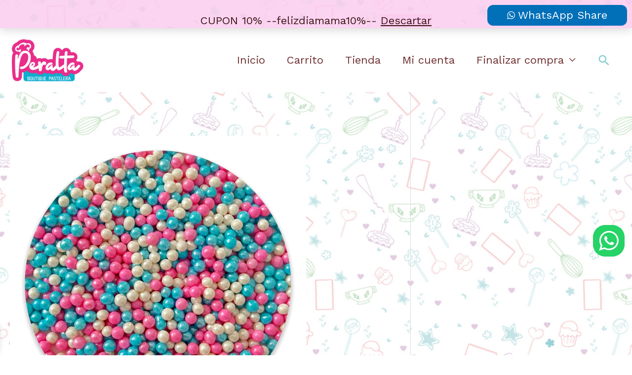

--- FILE ---
content_type: image/svg+xml
request_url: https://cortagalleta.com/wp-content/uploads/2020/06/Facebook_icon-icons.com_66805.svg
body_size: 161
content:
<svg xmlns="http://www.w3.org/2000/svg" xmlns:xlink="http://www.w3.org/1999/xlink" id="Social_Icons" viewBox="0 0 128 128" xml:space="preserve"><g id="_x31__stroke"><g id="Facebook_1_"><rect fill="none" height="128" width="128"></rect><path clip-rule="evenodd" d="M68.369,128H7.065C3.162,128,0,124.836,0,120.935    V7.065C0,3.162,3.162,0,7.065,0h113.871C124.837,0,128,3.162,128,7.065v113.87c0,3.902-3.163,7.065-7.064,7.065H88.318V78.431    h16.638l2.491-19.318H88.318V46.78c0-5.593,1.553-9.404,9.573-9.404l10.229-0.004V20.094c-1.769-0.235-7.841-0.761-14.906-0.761    c-14.749,0-24.846,9.003-24.846,25.535v14.246H51.688v19.318h16.681V128z" fill="#4460A0" fill-rule="evenodd" id="Facebook"></path></g></g></svg>

--- FILE ---
content_type: image/svg+xml
request_url: https://cortagalleta.com/wp-content/uploads/2020/06/4202011emailgmaillogomailsocialsocialmedia-115677_115624.svg
body_size: -115
content:
<svg xmlns="http://www.w3.org/2000/svg" xmlns:xlink="http://www.w3.org/1999/xlink" height="512px" style="enable-background:new 0 0 512 512;" viewBox="0 0 512 512" width="512px" xml:space="preserve"><g id="_x31_12-gmail_x2C__email_x2C__mail"><g><g><g><rect height="358.87" style="fill:#F1F5F7;" width="357.904" x="77.045" y="76.565"></rect><path d="M256.002,293.738l178.947,141.697v-279.74L256.002,293.738z M256.002,293.738" style="fill:#DCE6EA;"></path><path d="M449.861,76.565h-14.912L256.002,218.26L77.045,76.565H62.134      c-24.693,0-44.737,20.094-44.737,44.858v269.152c0,24.759,20.044,44.859,44.737,44.859h14.911v-279.74l178.957,138.014      l178.947-138.047v279.773h14.912c24.699,0,44.742-20.101,44.742-44.859V121.424C494.604,96.66,474.561,76.565,449.861,76.565      L449.861,76.565z M449.861,76.565" style="fill:#F84437;"></path></g></g></g></g><g id="Layer_1"></g></svg>

--- FILE ---
content_type: image/svg+xml
request_url: https://cortagalleta.com/wp-content/uploads/2020/06/phone_icon-icons.com_66151.svg
body_size: 658
content:
<svg xmlns="http://www.w3.org/2000/svg" xmlns:xlink="http://www.w3.org/1999/xlink" id="Layer_5" viewBox="0 0 100 100" xml:space="preserve"><path d="M50,5C25.147,5,5,25.147,5,50c0,24.853,20.147,45,45,45s45-20.147,45-45C95,25.147,74.853,5,50,5z   M49.464,24.312c0.145-0.619,0.708-0.896,0.807-0.945c0.259-0.128,0.49-0.147,0.954-0.187c0,0,0.399-0.026,0.749-0.016  c11.898,0.319,22.174,8.766,23.654,21.562c0.099,0.855,0.268,1.866,0.317,3.948c0.01,0.417,0.017,1.174-0.495,1.662  c-0.231,0.22-0.496,0.318-0.681,0.366c-0.257-0.057-0.662-0.187-0.973-0.528c-0.421-0.462-0.444-1.063-0.455-1.269  c-0.125-2.323-0.454-4.644-0.988-6.909c-1.978-8.397-9.601-15.024-18.188-15.984c-0.998-0.112-1.999-0.222-3.002-0.268  c-0.68-0.031-1.356-0.157-1.622-0.613C49.348,24.796,49.443,24.403,49.464,24.312z M54.137,32.219  c-0.022-0.004-0.501-0.007-1.107-0.166c-0.477-0.125-0.849-0.228-1.132-0.555c-0.268-0.31-0.341-0.69-0.352-0.974  c0.061-0.219,0.19-0.548,0.487-0.788c0.419-0.339,0.948-0.319,1.197-0.307c7.013,0.35,11.166,4.411,11.166,4.411  c0.36,0.352,1.867,1.858,3.178,4.301c1.581,2.946,2.037,5.689,2.184,7.369c0.036,0.383,0.026,0.951-0.238,1.535  c-0.109,0.24-0.232,0.505-0.521,0.714c-0.351,0.254-0.731,0.273-0.894,0.271c-0.181-0.068-0.407-0.184-0.606-0.39  c-0.257-0.266-0.375-0.556-0.388-0.676c-0.37-3.219-0.874-6.363-2.854-9.082C61.743,34.432,58.183,32.903,54.137,32.219z   M63.308,44.451c-0.068,0.933-0.447,1.277-0.542,1.358c-0.283,0.239-0.61,0.305-0.808,0.327c-0.229-0.045-0.554-0.147-0.818-0.408  c-0.391-0.387-0.441-0.919-0.461-1.093c-0.093-0.807-0.672-3.389-1.993-4.58c-0.826-0.745-1.967-1.138-3.636-1.38  c-0.67-0.097-1.32-0.233-1.555-0.677c-0.179-0.339-0.057-0.722-0.02-0.843c0.274-0.884,1.346-1.139,1.431-1.157  c0.712,0.1,5.263,0.801,7.344,4.185C63.376,42.014,63.346,43.93,63.308,44.451z M75.841,69.517  c-1.707,2.079-3.356,4.268-5.378,6.008c-1.736,1.493-4.006,1.673-6.265,0.75c-18.559-7.577-31.87-20.459-39.547-39.051  c-0.193-0.466-0.349-0.948-0.513-1.425c-1.437-4.173-1.004-5.794,2.42-8.601c1.119-0.918,2.317-1.749,3.532-2.538  c2.042-1.326,4.288-1.31,5.832,0.55c2.566,3.093,5.014,6.329,7.12,9.746c1.572,2.551,1.01,3.995-1.297,5.916  c-0.533,0.444-1.105,0.842-1.639,1.285c-1.335,1.109-1.899,2.431-1.31,4.185c2.581,7.69,7.967,12.552,15.475,15.135  c0.873,0.3,2.237-0.374,3.192-0.916c0.713-0.405,1.131-1.327,1.683-2.017c1.491-1.865,3.903-2.654,5.894-1.391  c3.559,2.258,6.969,4.766,10.314,7.335c0.717,0.551,0.891,1.808,1.278,2.657C76.319,68.136,76.276,68.987,75.841,69.517z" fill="#7D51A0"></path></svg>